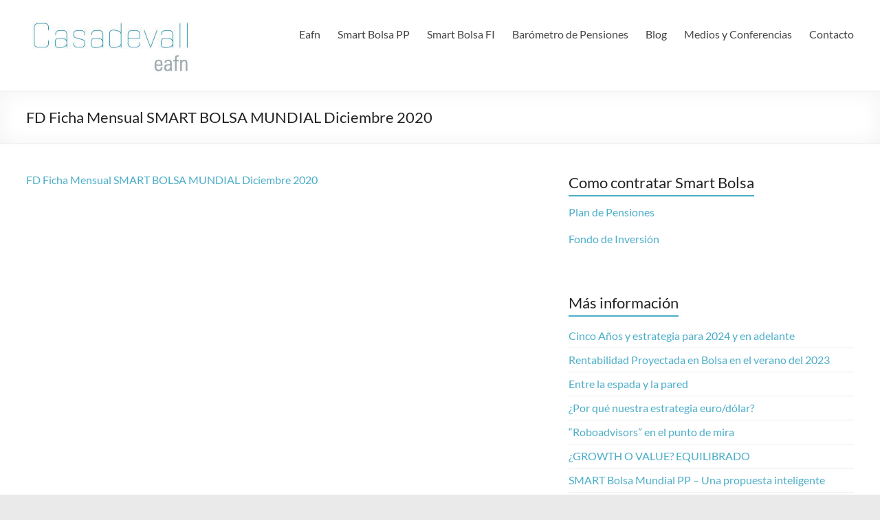

--- FILE ---
content_type: text/html; charset=UTF-8
request_url: https://www.casadevalleafi.com/smart-bolsa-mundial-pp/fd-ficha-mensual-smart-bolsa-mundial-diciembre-2020/
body_size: 70344
content:
<!DOCTYPE html>
<!--[if IE 7]>
<html class="ie ie7" lang="es">
<![endif]-->
<!--[if IE 8]>
<html class="ie ie8" lang="es">
<![endif]-->
<!--[if !(IE 7) & !(IE 8)]><!-->
<html lang="es">
<!--<![endif]-->
<head>
	<meta charset="UTF-8" />
	<meta name="viewport" content="width=device-width, initial-scale=1">
	<link rel="profile" href="http://gmpg.org/xfn/11" />
	<meta name='robots' content='index, follow, max-image-preview:large, max-snippet:-1, max-video-preview:-1' />

	<!-- This site is optimized with the Yoast SEO plugin v26.8 - https://yoast.com/product/yoast-seo-wordpress/ -->
	<title>FD Ficha Mensual SMART BOLSA MUNDIAL Diciembre 2020 - Casadevall EAFI</title>
	<link rel="canonical" href="https://www.casadevalleafi.com/smart-bolsa-mundial-pp/fd-ficha-mensual-smart-bolsa-mundial-diciembre-2020/" />
	<meta property="og:locale" content="es_ES" />
	<meta property="og:type" content="article" />
	<meta property="og:title" content="FD Ficha Mensual SMART BOLSA MUNDIAL Diciembre 2020 - Casadevall EAFI" />
	<meta property="og:description" content="FD Ficha Mensual SMART BOLSA MUNDIAL Diciembre 2020" />
	<meta property="og:url" content="https://www.casadevalleafi.com/smart-bolsa-mundial-pp/fd-ficha-mensual-smart-bolsa-mundial-diciembre-2020/" />
	<meta property="og:site_name" content="Casadevall EAFI" />
	<meta name="twitter:card" content="summary_large_image" />
	<meta name="twitter:site" content="@casadevall10" />
	<script type="application/ld+json" class="yoast-schema-graph">{"@context":"https://schema.org","@graph":[{"@type":"WebPage","@id":"https://www.casadevalleafi.com/smart-bolsa-mundial-pp/fd-ficha-mensual-smart-bolsa-mundial-diciembre-2020/","url":"https://www.casadevalleafi.com/smart-bolsa-mundial-pp/fd-ficha-mensual-smart-bolsa-mundial-diciembre-2020/","name":"FD Ficha Mensual SMART BOLSA MUNDIAL Diciembre 2020 - Casadevall EAFI","isPartOf":{"@id":"https://www.casadevalleafi.com/#website"},"primaryImageOfPage":{"@id":"https://www.casadevalleafi.com/smart-bolsa-mundial-pp/fd-ficha-mensual-smart-bolsa-mundial-diciembre-2020/#primaryimage"},"image":{"@id":"https://www.casadevalleafi.com/smart-bolsa-mundial-pp/fd-ficha-mensual-smart-bolsa-mundial-diciembre-2020/#primaryimage"},"thumbnailUrl":"","datePublished":"2020-12-03T19:38:32+00:00","breadcrumb":{"@id":"https://www.casadevalleafi.com/smart-bolsa-mundial-pp/fd-ficha-mensual-smart-bolsa-mundial-diciembre-2020/#breadcrumb"},"inLanguage":"es","potentialAction":[{"@type":"ReadAction","target":["https://www.casadevalleafi.com/smart-bolsa-mundial-pp/fd-ficha-mensual-smart-bolsa-mundial-diciembre-2020/"]}]},{"@type":"ImageObject","inLanguage":"es","@id":"https://www.casadevalleafi.com/smart-bolsa-mundial-pp/fd-ficha-mensual-smart-bolsa-mundial-diciembre-2020/#primaryimage","url":"","contentUrl":""},{"@type":"BreadcrumbList","@id":"https://www.casadevalleafi.com/smart-bolsa-mundial-pp/fd-ficha-mensual-smart-bolsa-mundial-diciembre-2020/#breadcrumb","itemListElement":[{"@type":"ListItem","position":1,"name":"Portada","item":"https://www.casadevalleafi.com/"},{"@type":"ListItem","position":2,"name":"SMART BOLSA MUNDIAL PP","item":"https://www.casadevalleafi.com/smart-bolsa-mundial-pp/"},{"@type":"ListItem","position":3,"name":"FD Ficha Mensual SMART BOLSA MUNDIAL Diciembre 2020"}]},{"@type":"WebSite","@id":"https://www.casadevalleafi.com/#website","url":"https://www.casadevalleafi.com/","name":"Casadevall EAFI","description":"Juan Manuel Vicente Casadevall EAFI","publisher":{"@id":"https://www.casadevalleafi.com/#organization"},"potentialAction":[{"@type":"SearchAction","target":{"@type":"EntryPoint","urlTemplate":"https://www.casadevalleafi.com/?s={search_term_string}"},"query-input":{"@type":"PropertyValueSpecification","valueRequired":true,"valueName":"search_term_string"}}],"inLanguage":"es"},{"@type":"Organization","@id":"https://www.casadevalleafi.com/#organization","name":"Juan Manuel Vicente Casadevall EAFI Madrid","url":"https://www.casadevalleafi.com/","logo":{"@type":"ImageObject","inLanguage":"es","@id":"https://www.casadevalleafi.com/#/schema/logo/image/","url":"https://www.casadevalleafi.com/wp-content/uploads/2024/08/cropped-logo1_250.jpg","contentUrl":"https://www.casadevalleafi.com/wp-content/uploads/2024/08/cropped-logo1_250.jpg","width":250,"height":102,"caption":"Juan Manuel Vicente Casadevall EAFI Madrid"},"image":{"@id":"https://www.casadevalleafi.com/#/schema/logo/image/"},"sameAs":["https://x.com/casadevall10","https://es.linkedin.com/in/vicentecasadevall"]}]}</script>
	<!-- / Yoast SEO plugin. -->


<link rel="alternate" type="application/rss+xml" title="Casadevall EAFI &raquo; Feed" href="https://www.casadevalleafi.com/feed/" />
<link rel="alternate" type="application/rss+xml" title="Casadevall EAFI &raquo; Feed de los comentarios" href="https://www.casadevalleafi.com/comments/feed/" />
<link rel="alternate" title="oEmbed (JSON)" type="application/json+oembed" href="https://www.casadevalleafi.com/wp-json/oembed/1.0/embed?url=https%3A%2F%2Fwww.casadevalleafi.com%2Fsmart-bolsa-mundial-pp%2Ffd-ficha-mensual-smart-bolsa-mundial-diciembre-2020%2F" />
<link rel="alternate" title="oEmbed (XML)" type="text/xml+oembed" href="https://www.casadevalleafi.com/wp-json/oembed/1.0/embed?url=https%3A%2F%2Fwww.casadevalleafi.com%2Fsmart-bolsa-mundial-pp%2Ffd-ficha-mensual-smart-bolsa-mundial-diciembre-2020%2F&#038;format=xml" />
		<!-- This site uses the Google Analytics by ExactMetrics plugin v8.11.1 - Using Analytics tracking - https://www.exactmetrics.com/ -->
							<script src="//www.googletagmanager.com/gtag/js?id=G-D3N2KWRE0Q"  data-cfasync="false" data-wpfc-render="false" type="text/javascript" async></script>
			<script data-cfasync="false" data-wpfc-render="false" type="text/javascript">
				var em_version = '8.11.1';
				var em_track_user = true;
				var em_no_track_reason = '';
								var ExactMetricsDefaultLocations = {"page_location":"https:\/\/www.casadevalleafi.com\/smart-bolsa-mundial-pp\/fd-ficha-mensual-smart-bolsa-mundial-diciembre-2020\/"};
								if ( typeof ExactMetricsPrivacyGuardFilter === 'function' ) {
					var ExactMetricsLocations = (typeof ExactMetricsExcludeQuery === 'object') ? ExactMetricsPrivacyGuardFilter( ExactMetricsExcludeQuery ) : ExactMetricsPrivacyGuardFilter( ExactMetricsDefaultLocations );
				} else {
					var ExactMetricsLocations = (typeof ExactMetricsExcludeQuery === 'object') ? ExactMetricsExcludeQuery : ExactMetricsDefaultLocations;
				}

								var disableStrs = [
										'ga-disable-G-D3N2KWRE0Q',
									];

				/* Function to detect opted out users */
				function __gtagTrackerIsOptedOut() {
					for (var index = 0; index < disableStrs.length; index++) {
						if (document.cookie.indexOf(disableStrs[index] + '=true') > -1) {
							return true;
						}
					}

					return false;
				}

				/* Disable tracking if the opt-out cookie exists. */
				if (__gtagTrackerIsOptedOut()) {
					for (var index = 0; index < disableStrs.length; index++) {
						window[disableStrs[index]] = true;
					}
				}

				/* Opt-out function */
				function __gtagTrackerOptout() {
					for (var index = 0; index < disableStrs.length; index++) {
						document.cookie = disableStrs[index] + '=true; expires=Thu, 31 Dec 2099 23:59:59 UTC; path=/';
						window[disableStrs[index]] = true;
					}
				}

				if ('undefined' === typeof gaOptout) {
					function gaOptout() {
						__gtagTrackerOptout();
					}
				}
								window.dataLayer = window.dataLayer || [];

				window.ExactMetricsDualTracker = {
					helpers: {},
					trackers: {},
				};
				if (em_track_user) {
					function __gtagDataLayer() {
						dataLayer.push(arguments);
					}

					function __gtagTracker(type, name, parameters) {
						if (!parameters) {
							parameters = {};
						}

						if (parameters.send_to) {
							__gtagDataLayer.apply(null, arguments);
							return;
						}

						if (type === 'event') {
														parameters.send_to = exactmetrics_frontend.v4_id;
							var hookName = name;
							if (typeof parameters['event_category'] !== 'undefined') {
								hookName = parameters['event_category'] + ':' + name;
							}

							if (typeof ExactMetricsDualTracker.trackers[hookName] !== 'undefined') {
								ExactMetricsDualTracker.trackers[hookName](parameters);
							} else {
								__gtagDataLayer('event', name, parameters);
							}
							
						} else {
							__gtagDataLayer.apply(null, arguments);
						}
					}

					__gtagTracker('js', new Date());
					__gtagTracker('set', {
						'developer_id.dNDMyYj': true,
											});
					if ( ExactMetricsLocations.page_location ) {
						__gtagTracker('set', ExactMetricsLocations);
					}
										__gtagTracker('config', 'G-D3N2KWRE0Q', {"forceSSL":"true"} );
										window.gtag = __gtagTracker;										(function () {
						/* https://developers.google.com/analytics/devguides/collection/analyticsjs/ */
						/* ga and __gaTracker compatibility shim. */
						var noopfn = function () {
							return null;
						};
						var newtracker = function () {
							return new Tracker();
						};
						var Tracker = function () {
							return null;
						};
						var p = Tracker.prototype;
						p.get = noopfn;
						p.set = noopfn;
						p.send = function () {
							var args = Array.prototype.slice.call(arguments);
							args.unshift('send');
							__gaTracker.apply(null, args);
						};
						var __gaTracker = function () {
							var len = arguments.length;
							if (len === 0) {
								return;
							}
							var f = arguments[len - 1];
							if (typeof f !== 'object' || f === null || typeof f.hitCallback !== 'function') {
								if ('send' === arguments[0]) {
									var hitConverted, hitObject = false, action;
									if ('event' === arguments[1]) {
										if ('undefined' !== typeof arguments[3]) {
											hitObject = {
												'eventAction': arguments[3],
												'eventCategory': arguments[2],
												'eventLabel': arguments[4],
												'value': arguments[5] ? arguments[5] : 1,
											}
										}
									}
									if ('pageview' === arguments[1]) {
										if ('undefined' !== typeof arguments[2]) {
											hitObject = {
												'eventAction': 'page_view',
												'page_path': arguments[2],
											}
										}
									}
									if (typeof arguments[2] === 'object') {
										hitObject = arguments[2];
									}
									if (typeof arguments[5] === 'object') {
										Object.assign(hitObject, arguments[5]);
									}
									if ('undefined' !== typeof arguments[1].hitType) {
										hitObject = arguments[1];
										if ('pageview' === hitObject.hitType) {
											hitObject.eventAction = 'page_view';
										}
									}
									if (hitObject) {
										action = 'timing' === arguments[1].hitType ? 'timing_complete' : hitObject.eventAction;
										hitConverted = mapArgs(hitObject);
										__gtagTracker('event', action, hitConverted);
									}
								}
								return;
							}

							function mapArgs(args) {
								var arg, hit = {};
								var gaMap = {
									'eventCategory': 'event_category',
									'eventAction': 'event_action',
									'eventLabel': 'event_label',
									'eventValue': 'event_value',
									'nonInteraction': 'non_interaction',
									'timingCategory': 'event_category',
									'timingVar': 'name',
									'timingValue': 'value',
									'timingLabel': 'event_label',
									'page': 'page_path',
									'location': 'page_location',
									'title': 'page_title',
									'referrer' : 'page_referrer',
								};
								for (arg in args) {
																		if (!(!args.hasOwnProperty(arg) || !gaMap.hasOwnProperty(arg))) {
										hit[gaMap[arg]] = args[arg];
									} else {
										hit[arg] = args[arg];
									}
								}
								return hit;
							}

							try {
								f.hitCallback();
							} catch (ex) {
							}
						};
						__gaTracker.create = newtracker;
						__gaTracker.getByName = newtracker;
						__gaTracker.getAll = function () {
							return [];
						};
						__gaTracker.remove = noopfn;
						__gaTracker.loaded = true;
						window['__gaTracker'] = __gaTracker;
					})();
									} else {
										console.log("");
					(function () {
						function __gtagTracker() {
							return null;
						}

						window['__gtagTracker'] = __gtagTracker;
						window['gtag'] = __gtagTracker;
					})();
									}
			</script>
							<!-- / Google Analytics by ExactMetrics -->
		<style id='wp-img-auto-sizes-contain-inline-css' type='text/css'>
img:is([sizes=auto i],[sizes^="auto," i]){contain-intrinsic-size:3000px 1500px}
/*# sourceURL=wp-img-auto-sizes-contain-inline-css */
</style>
<style id='wp-emoji-styles-inline-css' type='text/css'>

	img.wp-smiley, img.emoji {
		display: inline !important;
		border: none !important;
		box-shadow: none !important;
		height: 1em !important;
		width: 1em !important;
		margin: 0 0.07em !important;
		vertical-align: -0.1em !important;
		background: none !important;
		padding: 0 !important;
	}
/*# sourceURL=wp-emoji-styles-inline-css */
</style>
<style id='wp-block-library-inline-css' type='text/css'>
:root{--wp-block-synced-color:#7a00df;--wp-block-synced-color--rgb:122,0,223;--wp-bound-block-color:var(--wp-block-synced-color);--wp-editor-canvas-background:#ddd;--wp-admin-theme-color:#007cba;--wp-admin-theme-color--rgb:0,124,186;--wp-admin-theme-color-darker-10:#006ba1;--wp-admin-theme-color-darker-10--rgb:0,107,160.5;--wp-admin-theme-color-darker-20:#005a87;--wp-admin-theme-color-darker-20--rgb:0,90,135;--wp-admin-border-width-focus:2px}@media (min-resolution:192dpi){:root{--wp-admin-border-width-focus:1.5px}}.wp-element-button{cursor:pointer}:root .has-very-light-gray-background-color{background-color:#eee}:root .has-very-dark-gray-background-color{background-color:#313131}:root .has-very-light-gray-color{color:#eee}:root .has-very-dark-gray-color{color:#313131}:root .has-vivid-green-cyan-to-vivid-cyan-blue-gradient-background{background:linear-gradient(135deg,#00d084,#0693e3)}:root .has-purple-crush-gradient-background{background:linear-gradient(135deg,#34e2e4,#4721fb 50%,#ab1dfe)}:root .has-hazy-dawn-gradient-background{background:linear-gradient(135deg,#faaca8,#dad0ec)}:root .has-subdued-olive-gradient-background{background:linear-gradient(135deg,#fafae1,#67a671)}:root .has-atomic-cream-gradient-background{background:linear-gradient(135deg,#fdd79a,#004a59)}:root .has-nightshade-gradient-background{background:linear-gradient(135deg,#330968,#31cdcf)}:root .has-midnight-gradient-background{background:linear-gradient(135deg,#020381,#2874fc)}:root{--wp--preset--font-size--normal:16px;--wp--preset--font-size--huge:42px}.has-regular-font-size{font-size:1em}.has-larger-font-size{font-size:2.625em}.has-normal-font-size{font-size:var(--wp--preset--font-size--normal)}.has-huge-font-size{font-size:var(--wp--preset--font-size--huge)}.has-text-align-center{text-align:center}.has-text-align-left{text-align:left}.has-text-align-right{text-align:right}.has-fit-text{white-space:nowrap!important}#end-resizable-editor-section{display:none}.aligncenter{clear:both}.items-justified-left{justify-content:flex-start}.items-justified-center{justify-content:center}.items-justified-right{justify-content:flex-end}.items-justified-space-between{justify-content:space-between}.screen-reader-text{border:0;clip-path:inset(50%);height:1px;margin:-1px;overflow:hidden;padding:0;position:absolute;width:1px;word-wrap:normal!important}.screen-reader-text:focus{background-color:#ddd;clip-path:none;color:#444;display:block;font-size:1em;height:auto;left:5px;line-height:normal;padding:15px 23px 14px;text-decoration:none;top:5px;width:auto;z-index:100000}html :where(.has-border-color){border-style:solid}html :where([style*=border-top-color]){border-top-style:solid}html :where([style*=border-right-color]){border-right-style:solid}html :where([style*=border-bottom-color]){border-bottom-style:solid}html :where([style*=border-left-color]){border-left-style:solid}html :where([style*=border-width]){border-style:solid}html :where([style*=border-top-width]){border-top-style:solid}html :where([style*=border-right-width]){border-right-style:solid}html :where([style*=border-bottom-width]){border-bottom-style:solid}html :where([style*=border-left-width]){border-left-style:solid}html :where(img[class*=wp-image-]){height:auto;max-width:100%}:where(figure){margin:0 0 1em}html :where(.is-position-sticky){--wp-admin--admin-bar--position-offset:var(--wp-admin--admin-bar--height,0px)}@media screen and (max-width:600px){html :where(.is-position-sticky){--wp-admin--admin-bar--position-offset:0px}}

/*# sourceURL=wp-block-library-inline-css */
</style><style id='wp-block-heading-inline-css' type='text/css'>
h1:where(.wp-block-heading).has-background,h2:where(.wp-block-heading).has-background,h3:where(.wp-block-heading).has-background,h4:where(.wp-block-heading).has-background,h5:where(.wp-block-heading).has-background,h6:where(.wp-block-heading).has-background{padding:1.25em 2.375em}h1.has-text-align-left[style*=writing-mode]:where([style*=vertical-lr]),h1.has-text-align-right[style*=writing-mode]:where([style*=vertical-rl]),h2.has-text-align-left[style*=writing-mode]:where([style*=vertical-lr]),h2.has-text-align-right[style*=writing-mode]:where([style*=vertical-rl]),h3.has-text-align-left[style*=writing-mode]:where([style*=vertical-lr]),h3.has-text-align-right[style*=writing-mode]:where([style*=vertical-rl]),h4.has-text-align-left[style*=writing-mode]:where([style*=vertical-lr]),h4.has-text-align-right[style*=writing-mode]:where([style*=vertical-rl]),h5.has-text-align-left[style*=writing-mode]:where([style*=vertical-lr]),h5.has-text-align-right[style*=writing-mode]:where([style*=vertical-rl]),h6.has-text-align-left[style*=writing-mode]:where([style*=vertical-lr]),h6.has-text-align-right[style*=writing-mode]:where([style*=vertical-rl]){rotate:180deg}
/*# sourceURL=https://www.casadevalleafi.com/wp-includes/blocks/heading/style.min.css */
</style>
<style id='wp-block-paragraph-inline-css' type='text/css'>
.is-small-text{font-size:.875em}.is-regular-text{font-size:1em}.is-large-text{font-size:2.25em}.is-larger-text{font-size:3em}.has-drop-cap:not(:focus):first-letter{float:left;font-size:8.4em;font-style:normal;font-weight:100;line-height:.68;margin:.05em .1em 0 0;text-transform:uppercase}body.rtl .has-drop-cap:not(:focus):first-letter{float:none;margin-left:.1em}p.has-drop-cap.has-background{overflow:hidden}:root :where(p.has-background){padding:1.25em 2.375em}:where(p.has-text-color:not(.has-link-color)) a{color:inherit}p.has-text-align-left[style*="writing-mode:vertical-lr"],p.has-text-align-right[style*="writing-mode:vertical-rl"]{rotate:180deg}
/*# sourceURL=https://www.casadevalleafi.com/wp-includes/blocks/paragraph/style.min.css */
</style>
<style id='global-styles-inline-css' type='text/css'>
:root{--wp--preset--aspect-ratio--square: 1;--wp--preset--aspect-ratio--4-3: 4/3;--wp--preset--aspect-ratio--3-4: 3/4;--wp--preset--aspect-ratio--3-2: 3/2;--wp--preset--aspect-ratio--2-3: 2/3;--wp--preset--aspect-ratio--16-9: 16/9;--wp--preset--aspect-ratio--9-16: 9/16;--wp--preset--color--black: #000000;--wp--preset--color--cyan-bluish-gray: #abb8c3;--wp--preset--color--white: #ffffff;--wp--preset--color--pale-pink: #f78da7;--wp--preset--color--vivid-red: #cf2e2e;--wp--preset--color--luminous-vivid-orange: #ff6900;--wp--preset--color--luminous-vivid-amber: #fcb900;--wp--preset--color--light-green-cyan: #7bdcb5;--wp--preset--color--vivid-green-cyan: #00d084;--wp--preset--color--pale-cyan-blue: #8ed1fc;--wp--preset--color--vivid-cyan-blue: #0693e3;--wp--preset--color--vivid-purple: #9b51e0;--wp--preset--gradient--vivid-cyan-blue-to-vivid-purple: linear-gradient(135deg,rgb(6,147,227) 0%,rgb(155,81,224) 100%);--wp--preset--gradient--light-green-cyan-to-vivid-green-cyan: linear-gradient(135deg,rgb(122,220,180) 0%,rgb(0,208,130) 100%);--wp--preset--gradient--luminous-vivid-amber-to-luminous-vivid-orange: linear-gradient(135deg,rgb(252,185,0) 0%,rgb(255,105,0) 100%);--wp--preset--gradient--luminous-vivid-orange-to-vivid-red: linear-gradient(135deg,rgb(255,105,0) 0%,rgb(207,46,46) 100%);--wp--preset--gradient--very-light-gray-to-cyan-bluish-gray: linear-gradient(135deg,rgb(238,238,238) 0%,rgb(169,184,195) 100%);--wp--preset--gradient--cool-to-warm-spectrum: linear-gradient(135deg,rgb(74,234,220) 0%,rgb(151,120,209) 20%,rgb(207,42,186) 40%,rgb(238,44,130) 60%,rgb(251,105,98) 80%,rgb(254,248,76) 100%);--wp--preset--gradient--blush-light-purple: linear-gradient(135deg,rgb(255,206,236) 0%,rgb(152,150,240) 100%);--wp--preset--gradient--blush-bordeaux: linear-gradient(135deg,rgb(254,205,165) 0%,rgb(254,45,45) 50%,rgb(107,0,62) 100%);--wp--preset--gradient--luminous-dusk: linear-gradient(135deg,rgb(255,203,112) 0%,rgb(199,81,192) 50%,rgb(65,88,208) 100%);--wp--preset--gradient--pale-ocean: linear-gradient(135deg,rgb(255,245,203) 0%,rgb(182,227,212) 50%,rgb(51,167,181) 100%);--wp--preset--gradient--electric-grass: linear-gradient(135deg,rgb(202,248,128) 0%,rgb(113,206,126) 100%);--wp--preset--gradient--midnight: linear-gradient(135deg,rgb(2,3,129) 0%,rgb(40,116,252) 100%);--wp--preset--font-size--small: 13px;--wp--preset--font-size--medium: 20px;--wp--preset--font-size--large: 36px;--wp--preset--font-size--x-large: 42px;--wp--preset--spacing--20: 0.44rem;--wp--preset--spacing--30: 0.67rem;--wp--preset--spacing--40: 1rem;--wp--preset--spacing--50: 1.5rem;--wp--preset--spacing--60: 2.25rem;--wp--preset--spacing--70: 3.38rem;--wp--preset--spacing--80: 5.06rem;--wp--preset--shadow--natural: 6px 6px 9px rgba(0, 0, 0, 0.2);--wp--preset--shadow--deep: 12px 12px 50px rgba(0, 0, 0, 0.4);--wp--preset--shadow--sharp: 6px 6px 0px rgba(0, 0, 0, 0.2);--wp--preset--shadow--outlined: 6px 6px 0px -3px rgb(255, 255, 255), 6px 6px rgb(0, 0, 0);--wp--preset--shadow--crisp: 6px 6px 0px rgb(0, 0, 0);}:root { --wp--style--global--content-size: 760px;--wp--style--global--wide-size: 1160px; }:where(body) { margin: 0; }.wp-site-blocks > .alignleft { float: left; margin-right: 2em; }.wp-site-blocks > .alignright { float: right; margin-left: 2em; }.wp-site-blocks > .aligncenter { justify-content: center; margin-left: auto; margin-right: auto; }:where(.wp-site-blocks) > * { margin-block-start: 24px; margin-block-end: 0; }:where(.wp-site-blocks) > :first-child { margin-block-start: 0; }:where(.wp-site-blocks) > :last-child { margin-block-end: 0; }:root { --wp--style--block-gap: 24px; }:root :where(.is-layout-flow) > :first-child{margin-block-start: 0;}:root :where(.is-layout-flow) > :last-child{margin-block-end: 0;}:root :where(.is-layout-flow) > *{margin-block-start: 24px;margin-block-end: 0;}:root :where(.is-layout-constrained) > :first-child{margin-block-start: 0;}:root :where(.is-layout-constrained) > :last-child{margin-block-end: 0;}:root :where(.is-layout-constrained) > *{margin-block-start: 24px;margin-block-end: 0;}:root :where(.is-layout-flex){gap: 24px;}:root :where(.is-layout-grid){gap: 24px;}.is-layout-flow > .alignleft{float: left;margin-inline-start: 0;margin-inline-end: 2em;}.is-layout-flow > .alignright{float: right;margin-inline-start: 2em;margin-inline-end: 0;}.is-layout-flow > .aligncenter{margin-left: auto !important;margin-right: auto !important;}.is-layout-constrained > .alignleft{float: left;margin-inline-start: 0;margin-inline-end: 2em;}.is-layout-constrained > .alignright{float: right;margin-inline-start: 2em;margin-inline-end: 0;}.is-layout-constrained > .aligncenter{margin-left: auto !important;margin-right: auto !important;}.is-layout-constrained > :where(:not(.alignleft):not(.alignright):not(.alignfull)){max-width: var(--wp--style--global--content-size);margin-left: auto !important;margin-right: auto !important;}.is-layout-constrained > .alignwide{max-width: var(--wp--style--global--wide-size);}body .is-layout-flex{display: flex;}.is-layout-flex{flex-wrap: wrap;align-items: center;}.is-layout-flex > :is(*, div){margin: 0;}body .is-layout-grid{display: grid;}.is-layout-grid > :is(*, div){margin: 0;}body{padding-top: 0px;padding-right: 0px;padding-bottom: 0px;padding-left: 0px;}a:where(:not(.wp-element-button)){text-decoration: underline;}:root :where(.wp-element-button, .wp-block-button__link){background-color: #32373c;border-width: 0;color: #fff;font-family: inherit;font-size: inherit;font-style: inherit;font-weight: inherit;letter-spacing: inherit;line-height: inherit;padding-top: calc(0.667em + 2px);padding-right: calc(1.333em + 2px);padding-bottom: calc(0.667em + 2px);padding-left: calc(1.333em + 2px);text-decoration: none;text-transform: inherit;}.has-black-color{color: var(--wp--preset--color--black) !important;}.has-cyan-bluish-gray-color{color: var(--wp--preset--color--cyan-bluish-gray) !important;}.has-white-color{color: var(--wp--preset--color--white) !important;}.has-pale-pink-color{color: var(--wp--preset--color--pale-pink) !important;}.has-vivid-red-color{color: var(--wp--preset--color--vivid-red) !important;}.has-luminous-vivid-orange-color{color: var(--wp--preset--color--luminous-vivid-orange) !important;}.has-luminous-vivid-amber-color{color: var(--wp--preset--color--luminous-vivid-amber) !important;}.has-light-green-cyan-color{color: var(--wp--preset--color--light-green-cyan) !important;}.has-vivid-green-cyan-color{color: var(--wp--preset--color--vivid-green-cyan) !important;}.has-pale-cyan-blue-color{color: var(--wp--preset--color--pale-cyan-blue) !important;}.has-vivid-cyan-blue-color{color: var(--wp--preset--color--vivid-cyan-blue) !important;}.has-vivid-purple-color{color: var(--wp--preset--color--vivid-purple) !important;}.has-black-background-color{background-color: var(--wp--preset--color--black) !important;}.has-cyan-bluish-gray-background-color{background-color: var(--wp--preset--color--cyan-bluish-gray) !important;}.has-white-background-color{background-color: var(--wp--preset--color--white) !important;}.has-pale-pink-background-color{background-color: var(--wp--preset--color--pale-pink) !important;}.has-vivid-red-background-color{background-color: var(--wp--preset--color--vivid-red) !important;}.has-luminous-vivid-orange-background-color{background-color: var(--wp--preset--color--luminous-vivid-orange) !important;}.has-luminous-vivid-amber-background-color{background-color: var(--wp--preset--color--luminous-vivid-amber) !important;}.has-light-green-cyan-background-color{background-color: var(--wp--preset--color--light-green-cyan) !important;}.has-vivid-green-cyan-background-color{background-color: var(--wp--preset--color--vivid-green-cyan) !important;}.has-pale-cyan-blue-background-color{background-color: var(--wp--preset--color--pale-cyan-blue) !important;}.has-vivid-cyan-blue-background-color{background-color: var(--wp--preset--color--vivid-cyan-blue) !important;}.has-vivid-purple-background-color{background-color: var(--wp--preset--color--vivid-purple) !important;}.has-black-border-color{border-color: var(--wp--preset--color--black) !important;}.has-cyan-bluish-gray-border-color{border-color: var(--wp--preset--color--cyan-bluish-gray) !important;}.has-white-border-color{border-color: var(--wp--preset--color--white) !important;}.has-pale-pink-border-color{border-color: var(--wp--preset--color--pale-pink) !important;}.has-vivid-red-border-color{border-color: var(--wp--preset--color--vivid-red) !important;}.has-luminous-vivid-orange-border-color{border-color: var(--wp--preset--color--luminous-vivid-orange) !important;}.has-luminous-vivid-amber-border-color{border-color: var(--wp--preset--color--luminous-vivid-amber) !important;}.has-light-green-cyan-border-color{border-color: var(--wp--preset--color--light-green-cyan) !important;}.has-vivid-green-cyan-border-color{border-color: var(--wp--preset--color--vivid-green-cyan) !important;}.has-pale-cyan-blue-border-color{border-color: var(--wp--preset--color--pale-cyan-blue) !important;}.has-vivid-cyan-blue-border-color{border-color: var(--wp--preset--color--vivid-cyan-blue) !important;}.has-vivid-purple-border-color{border-color: var(--wp--preset--color--vivid-purple) !important;}.has-vivid-cyan-blue-to-vivid-purple-gradient-background{background: var(--wp--preset--gradient--vivid-cyan-blue-to-vivid-purple) !important;}.has-light-green-cyan-to-vivid-green-cyan-gradient-background{background: var(--wp--preset--gradient--light-green-cyan-to-vivid-green-cyan) !important;}.has-luminous-vivid-amber-to-luminous-vivid-orange-gradient-background{background: var(--wp--preset--gradient--luminous-vivid-amber-to-luminous-vivid-orange) !important;}.has-luminous-vivid-orange-to-vivid-red-gradient-background{background: var(--wp--preset--gradient--luminous-vivid-orange-to-vivid-red) !important;}.has-very-light-gray-to-cyan-bluish-gray-gradient-background{background: var(--wp--preset--gradient--very-light-gray-to-cyan-bluish-gray) !important;}.has-cool-to-warm-spectrum-gradient-background{background: var(--wp--preset--gradient--cool-to-warm-spectrum) !important;}.has-blush-light-purple-gradient-background{background: var(--wp--preset--gradient--blush-light-purple) !important;}.has-blush-bordeaux-gradient-background{background: var(--wp--preset--gradient--blush-bordeaux) !important;}.has-luminous-dusk-gradient-background{background: var(--wp--preset--gradient--luminous-dusk) !important;}.has-pale-ocean-gradient-background{background: var(--wp--preset--gradient--pale-ocean) !important;}.has-electric-grass-gradient-background{background: var(--wp--preset--gradient--electric-grass) !important;}.has-midnight-gradient-background{background: var(--wp--preset--gradient--midnight) !important;}.has-small-font-size{font-size: var(--wp--preset--font-size--small) !important;}.has-medium-font-size{font-size: var(--wp--preset--font-size--medium) !important;}.has-large-font-size{font-size: var(--wp--preset--font-size--large) !important;}.has-x-large-font-size{font-size: var(--wp--preset--font-size--x-large) !important;}
/*# sourceURL=global-styles-inline-css */
</style>

<link rel='stylesheet' id='contact-form-7-css' href='https://www.casadevalleafi.com/wp-content/plugins/contact-form-7/includes/css/styles.css?ver=6.1.4' type='text/css' media='all' />
<link rel='stylesheet' id='font-awesome-4-css' href='https://www.casadevalleafi.com/wp-content/themes/spacious/font-awesome/library/font-awesome/css/v4-shims.min.css?ver=4.7.0' type='text/css' media='all' />
<link rel='stylesheet' id='font-awesome-all-css' href='https://www.casadevalleafi.com/wp-content/themes/spacious/font-awesome/library/font-awesome/css/all.min.css?ver=6.7.2' type='text/css' media='all' />
<link rel='stylesheet' id='font-awesome-solid-css' href='https://www.casadevalleafi.com/wp-content/themes/spacious/font-awesome/library/font-awesome/css/solid.min.css?ver=6.7.2' type='text/css' media='all' />
<link rel='stylesheet' id='font-awesome-regular-css' href='https://www.casadevalleafi.com/wp-content/themes/spacious/font-awesome/library/font-awesome/css/regular.min.css?ver=6.7.2' type='text/css' media='all' />
<link rel='stylesheet' id='font-awesome-brands-css' href='https://www.casadevalleafi.com/wp-content/themes/spacious/font-awesome/library/font-awesome/css/brands.min.css?ver=6.7.2' type='text/css' media='all' />
<link rel='stylesheet' id='spacious_style-css' href='https://www.casadevalleafi.com/wp-content/themes/spacious/style.css?ver=6.9' type='text/css' media='all' />
<style id='spacious_style-inline-css' type='text/css'>
.previous a:hover, .next a:hover, a, #site-title a:hover, .main-navigation ul li.current_page_item a, .main-navigation ul li:hover > a, .main-navigation ul li ul li a:hover, .main-navigation ul li ul li:hover > a, .main-navigation ul li.current-menu-item ul li a:hover, .main-navigation ul li:hover > .sub-toggle, .main-navigation a:hover, .main-navigation ul li.current-menu-item a, .main-navigation ul li.current_page_ancestor a, .main-navigation ul li.current-menu-ancestor a, .main-navigation ul li.current_page_item a, .main-navigation ul li:hover > a, .small-menu a:hover, .small-menu ul li.current-menu-item a, .small-menu ul li.current_page_ancestor a, .small-menu ul li.current-menu-ancestor a, .small-menu ul li.current_page_item a, .small-menu ul li:hover > a, .breadcrumb a:hover, .tg-one-half .widget-title a:hover, .tg-one-third .widget-title a:hover, .tg-one-fourth .widget-title a:hover, .pagination a span:hover, #content .comments-area a.comment-permalink:hover, .comments-area .comment-author-link a:hover, .comment .comment-reply-link:hover, .nav-previous a:hover, .nav-next a:hover, #wp-calendar #today, .footer-widgets-area a:hover, .footer-socket-wrapper .copyright a:hover, .read-more, .more-link, .post .entry-title a:hover, .page .entry-title a:hover, .post .entry-meta a:hover, .type-page .entry-meta a:hover, .single #content .tags a:hover, .widget_testimonial .testimonial-icon:before, .header-action .search-wrapper:hover .fa{color:#4badc8;}.spacious-button, input[type="reset"], input[type="button"], input[type="submit"], button, #featured-slider .slider-read-more-button, #controllers a:hover, #controllers a.active, .pagination span ,.site-header .menu-toggle:hover, .call-to-action-button, .comments-area .comment-author-link span, a#back-top:before, .post .entry-meta .read-more-link, a#scroll-up, .search-form span, .main-navigation .tg-header-button-wrap.button-one a{background-color:#4badc8;}.main-small-navigation li:hover, .main-small-navigation ul > .current_page_item, .main-small-navigation ul > .current-menu-item, .spacious-woocommerce-cart-views .cart-value{background:#4badc8;}.main-navigation ul li ul, .widget_testimonial .testimonial-post{border-top-color:#4badc8;}blockquote, .call-to-action-content-wrapper{border-left-color:#4badc8;}.site-header .menu-toggle:hover.entry-meta a.read-more:hover,#featured-slider .slider-read-more-button:hover,.call-to-action-button:hover,.entry-meta .read-more-link:hover,.spacious-button:hover, input[type="reset"]:hover, input[type="button"]:hover, input[type="submit"]:hover, button:hover{background:#197b96;}.pagination a span:hover, .main-navigation .tg-header-button-wrap.button-one a{border-color:#4badc8;}.widget-title span{border-bottom-color:#4badc8;}.widget_service_block a.more-link:hover, .widget_featured_single_post a.read-more:hover,#secondary a:hover,logged-in-as:hover  a,.single-page p a:hover{color:#197b96;}.main-navigation .tg-header-button-wrap.button-one a:hover{background-color:#197b96;}
/*# sourceURL=spacious_style-inline-css */
</style>
<link rel='stylesheet' id='spacious-genericons-css' href='https://www.casadevalleafi.com/wp-content/themes/spacious/genericons/genericons.css?ver=3.3.1' type='text/css' media='all' />
<link rel='stylesheet' id='spacious-font-awesome-css' href='https://www.casadevalleafi.com/wp-content/themes/spacious/font-awesome/css/font-awesome.min.css?ver=4.7.1' type='text/css' media='all' />
<script type="text/javascript" src="https://www.casadevalleafi.com/wp-content/plugins/google-analytics-dashboard-for-wp/assets/js/frontend-gtag.min.js?ver=8.11.1" id="exactmetrics-frontend-script-js" async="async" data-wp-strategy="async"></script>
<script data-cfasync="false" data-wpfc-render="false" type="text/javascript" id='exactmetrics-frontend-script-js-extra'>/* <![CDATA[ */
var exactmetrics_frontend = {"js_events_tracking":"true","download_extensions":"zip,mp3,mpeg,pdf,docx,pptx,xlsx,rar","inbound_paths":"[{\"path\":\"\\\/go\\\/\",\"label\":\"affiliate\"},{\"path\":\"\\\/recommend\\\/\",\"label\":\"affiliate\"}]","home_url":"https:\/\/www.casadevalleafi.com","hash_tracking":"false","v4_id":"G-D3N2KWRE0Q"};/* ]]> */
</script>
<script type="text/javascript" src="https://www.casadevalleafi.com/wp-includes/js/jquery/jquery.min.js?ver=3.7.1" id="jquery-core-js"></script>
<script type="text/javascript" src="https://www.casadevalleafi.com/wp-includes/js/jquery/jquery-migrate.min.js?ver=3.4.1" id="jquery-migrate-js"></script>
<script type="text/javascript" src="https://www.casadevalleafi.com/wp-content/themes/spacious/js/spacious-custom.js?ver=6.9" id="spacious-custom-js"></script>
<link rel="https://api.w.org/" href="https://www.casadevalleafi.com/wp-json/" /><link rel="alternate" title="JSON" type="application/json" href="https://www.casadevalleafi.com/wp-json/wp/v2/media/735" /><link rel="EditURI" type="application/rsd+xml" title="RSD" href="https://www.casadevalleafi.com/xmlrpc.php?rsd" />
<meta name="generator" content="WordPress 6.9" />
<link rel='shortlink' href='https://www.casadevalleafi.com/?p=735' />
<script type="text/javascript">
(function(url){
	if(/(?:Chrome\/26\.0\.1410\.63 Safari\/537\.31|WordfenceTestMonBot)/.test(navigator.userAgent)){ return; }
	var addEvent = function(evt, handler) {
		if (window.addEventListener) {
			document.addEventListener(evt, handler, false);
		} else if (window.attachEvent) {
			document.attachEvent('on' + evt, handler);
		}
	};
	var removeEvent = function(evt, handler) {
		if (window.removeEventListener) {
			document.removeEventListener(evt, handler, false);
		} else if (window.detachEvent) {
			document.detachEvent('on' + evt, handler);
		}
	};
	var evts = 'contextmenu dblclick drag dragend dragenter dragleave dragover dragstart drop keydown keypress keyup mousedown mousemove mouseout mouseover mouseup mousewheel scroll'.split(' ');
	var logHuman = function() {
		if (window.wfLogHumanRan) { return; }
		window.wfLogHumanRan = true;
		var wfscr = document.createElement('script');
		wfscr.type = 'text/javascript';
		wfscr.async = true;
		wfscr.src = url + '&r=' + Math.random();
		(document.getElementsByTagName('head')[0]||document.getElementsByTagName('body')[0]).appendChild(wfscr);
		for (var i = 0; i < evts.length; i++) {
			removeEvent(evts[i], logHuman);
		}
	};
	for (var i = 0; i < evts.length; i++) {
		addEvent(evts[i], logHuman);
	}
})('//www.casadevalleafi.com/?wordfence_lh=1&hid=4EE55D5CDBE45B288D626F060B50DBDE');
</script>		<style type="text/css"> blockquote { border-left: 3px solid #4badc8; }
			.spacious-button, input[type="reset"], input[type="button"], input[type="submit"], button { background-color: #4badc8; }
			.previous a:hover, .next a:hover { 	color: #4badc8; }
			a { color: #4badc8; }
			#site-title a:hover { color: #4badc8; }
			.main-navigation ul li.current_page_item a, .main-navigation ul li:hover > a { color: #4badc8; }
			.main-navigation ul li ul { border-top: 1px solid #4badc8; }
			.main-navigation ul li ul li a:hover, .main-navigation ul li ul li:hover > a, .main-navigation ul li.current-menu-item ul li a:hover, .main-navigation ul li:hover > .sub-toggle { color: #4badc8; }
			.site-header .menu-toggle:hover.entry-meta a.read-more:hover,#featured-slider .slider-read-more-button:hover,.call-to-action-button:hover,.entry-meta .read-more-link:hover,.spacious-button:hover, input[type="reset"]:hover, input[type="button"]:hover, input[type="submit"]:hover, button:hover { background: #197b96; }
			.main-small-navigation li:hover { background: #4badc8; }
			.main-small-navigation ul > .current_page_item, .main-small-navigation ul > .current-menu-item { background: #4badc8; }
			.main-navigation a:hover, .main-navigation ul li.current-menu-item a, .main-navigation ul li.current_page_ancestor a, .main-navigation ul li.current-menu-ancestor a, .main-navigation ul li.current_page_item a, .main-navigation ul li:hover > a  { color: #4badc8; }
			.small-menu a:hover, .small-menu ul li.current-menu-item a, .small-menu ul li.current_page_ancestor a, .small-menu ul li.current-menu-ancestor a, .small-menu ul li.current_page_item a, .small-menu ul li:hover > a { color: #4badc8; }
			#featured-slider .slider-read-more-button { background-color: #4badc8; }
			#controllers a:hover, #controllers a.active { background-color: #4badc8; color: #4badc8; }
			.widget_service_block a.more-link:hover, .widget_featured_single_post a.read-more:hover,#secondary a:hover,logged-in-as:hover  a,.single-page p a:hover{ color: #197b96; }
			.breadcrumb a:hover { color: #4badc8; }
			.tg-one-half .widget-title a:hover, .tg-one-third .widget-title a:hover, .tg-one-fourth .widget-title a:hover { color: #4badc8; }
			.pagination span ,.site-header .menu-toggle:hover{ background-color: #4badc8; }
			.pagination a span:hover { color: #4badc8; border-color: #4badc8; }
			.widget_testimonial .testimonial-post { border-color: #4badc8 #EAEAEA #EAEAEA #EAEAEA; }
			.call-to-action-content-wrapper { border-color: #EAEAEA #EAEAEA #EAEAEA #4badc8; }
			.call-to-action-button { background-color: #4badc8; }
			#content .comments-area a.comment-permalink:hover { color: #4badc8; }
			.comments-area .comment-author-link a:hover { color: #4badc8; }
			.comments-area .comment-author-link span { background-color: #4badc8; }
			.comment .comment-reply-link:hover { color: #4badc8; }
			.nav-previous a:hover, .nav-next a:hover { color: #4badc8; }
			#wp-calendar #today { color: #4badc8; }
			.widget-title span { border-bottom: 2px solid #4badc8; }
			.footer-widgets-area a:hover { color: #4badc8 !important; }
			.footer-socket-wrapper .copyright a:hover { color: #4badc8; }
			a#back-top:before { background-color: #4badc8; }
			.read-more, .more-link { color: #4badc8; }
			.post .entry-title a:hover, .page .entry-title a:hover { color: #4badc8; }
			.post .entry-meta .read-more-link { background-color: #4badc8; }
			.post .entry-meta a:hover, .type-page .entry-meta a:hover { color: #4badc8; }
			.single #content .tags a:hover { color: #4badc8; }
			.widget_testimonial .testimonial-icon:before { color: #4badc8; }
			a#scroll-up { background-color: #4badc8; }
			.search-form span { background-color: #4badc8; }.header-action .search-wrapper:hover .fa{ color: #4badc8} .spacious-woocommerce-cart-views .cart-value { background:#4badc8}.main-navigation .tg-header-button-wrap.button-one a{background-color:#4badc8} .main-navigation .tg-header-button-wrap.button-one a{border-color:#4badc8}.main-navigation .tg-header-button-wrap.button-one a:hover{background-color:#197b96}.main-navigation .tg-header-button-wrap.button-one a:hover{border-color:#197b96}</style>
		</head>

<body class="attachment wp-singular attachment-template-default attachmentid-735 attachment-pdf custom-background wp-custom-logo wp-embed-responsive wp-theme-spacious  wide-1218">


<div id="page" class="hfeed site">
	<a class="skip-link screen-reader-text" href="#main">Saltar al contenido</a>

	
	
	<header id="masthead" class="site-header clearfix spacious-header-display-one">

		
		
		<div id="header-text-nav-container" class="">

			<div class="inner-wrap" id="spacious-header-display-one">

				<div id="header-text-nav-wrap" class="clearfix">
					<div id="header-left-section">
													<div id="header-logo-image">

								<a href="https://www.casadevalleafi.com/" class="custom-logo-link" rel="home"><img width="250" height="102" src="https://www.casadevalleafi.com/wp-content/uploads/2024/08/cropped-logo1_250.jpg" class="custom-logo" alt="Casadevall EAFI" decoding="async" /></a>
							</div><!-- #header-logo-image -->

							
						<div id="header-text" class="screen-reader-text">
															<h3 id="site-title">
									<a href="https://www.casadevalleafi.com/"
									   title="Casadevall EAFI"
									   rel="home">Casadevall EAFI</a>
								</h3>
														<p id="site-description">Juan Manuel Vicente Casadevall EAFI</p>
							<!-- #site-description -->
						</div><!-- #header-text -->

					</div><!-- #header-left-section -->
					<div id="header-right-section">
						
													<div class="header-action">
															</div>
						
						
		<nav id="site-navigation" class="main-navigation clearfix   " role="navigation">
			<p class="menu-toggle">
				<span class="screen-reader-text">Menú</span>
			</p>
			<div class="menu-primary-container"><ul id="menu-menu-principal" class="menu"><li id="menu-item-63" class="menu-item menu-item-type-post_type menu-item-object-page menu-item-63"><a href="https://www.casadevalleafi.com/eafi-madrid/">Eafn</a></li>
<li id="menu-item-62" class="menu-item menu-item-type-post_type menu-item-object-page menu-item-62"><a href="https://www.casadevalleafi.com/smart-bolsa-mundial-pp/">Smart Bolsa PP</a></li>
<li id="menu-item-1003" class="menu-item menu-item-type-post_type menu-item-object-page menu-item-1003"><a href="https://www.casadevalleafi.com/smart-bolsa-mundial-fi/">Smart Bolsa FI</a></li>
<li id="menu-item-383" class="menu-item menu-item-type-post_type menu-item-object-page menu-item-383"><a href="https://www.casadevalleafi.com/barometro-pensiones/">Barómetro de Pensiones</a></li>
<li id="menu-item-1463" class="menu-item menu-item-type-post_type menu-item-object-page menu-item-1463"><a href="https://www.casadevalleafi.com/blog/">Blog</a></li>
<li id="menu-item-677" class="menu-item menu-item-type-post_type menu-item-object-page menu-item-677"><a href="https://www.casadevalleafi.com/medios-conferencias/">Medios y Conferencias</a></li>
<li id="menu-item-19" class="menu-item menu-item-type-post_type menu-item-object-page menu-item-19"><a href="https://www.casadevalleafi.com/contacto/">Contacto</a></li>
</ul></div>		</nav>

		
					</div><!-- #header-right-section -->

				</div><!-- #header-text-nav-wrap -->
			</div><!-- .inner-wrap -->
					</div><!-- #header-text-nav-container -->

		
						<div class="header-post-title-container clearfix">
					<div class="inner-wrap">
						<div class="post-title-wrapper">
																								<h1 class="header-post-title-class">FD Ficha Mensual SMART BOLSA MUNDIAL Diciembre 2020</h1>
																						</div>
											</div>
				</div>
					</header>
			<div id="main" class="clearfix">
		<div class="inner-wrap">

	
	<div id="primary">
		<div id="content" class="clearfix">
			
				
<article id="post-735" class="post-735 attachment type-attachment status-inherit hentry">
		<div class="entry-content clearfix">
		<p class="attachment"><a href='https://www.casadevalleafi.com/wp-content/uploads/2020/12/FD-Ficha-Mensual-SMART-BOLSA-MUNDIAL-Diciembre-2020.pdf'>FD Ficha Mensual SMART BOLSA MUNDIAL Diciembre 2020</a></p>
			</div>
	<footer class="entry-meta-bar clearfix">
		<div class="entry-meta clearfix">
					</div>
	</footer>
	</article>

				
			
		</div><!-- #content -->
	</div><!-- #primary -->

	
<div id="secondary">
			
		<aside id="text-10" class="widget widget_text"><h3 class="widget-title"><span>Como contratar Smart Bolsa</span></h3>			<div class="textwidget"><p><a href="https://smartbolsa.es/smart-bolsa-mundial-pp/" target="_blank" rel="noopener">Plan de Pensiones</a></p>
<p><a href="https://smartbolsa.es/smart-bolsa-mundial-fi/" target="_blank" rel="noopener">Fondo de Inversión</a></p>
</div>
		</aside><aside id="nav_menu-2" class="widget widget_nav_menu"><h3 class="widget-title"><span>Más información</span></h3><div class="menu-menu-de-pagina-pp-container"><ul id="menu-menu-de-pagina-pp" class="menu"><li id="menu-item-1461" class="menu-item menu-item-type-post_type menu-item-object-post menu-item-1461"><a href="https://www.casadevalleafi.com/cinco-anos-y-estrategia-para-2024-y-en-adelante/">Cinco Años y estrategia para 2024 y en adelante</a></li>
<li id="menu-item-1416" class="menu-item menu-item-type-post_type menu-item-object-post menu-item-1416"><a href="https://www.casadevalleafi.com/rentabilidad-proyectada/">Rentabilidad Proyectada en Bolsa en el verano del 2023</a></li>
<li id="menu-item-1189" class="menu-item menu-item-type-post_type menu-item-object-post menu-item-1189"><a href="https://www.casadevalleafi.com/entre-la-espada-y-la-pared/">Entre la espada y la pared</a></li>
<li id="menu-item-1190" class="menu-item menu-item-type-post_type menu-item-object-post menu-item-1190"><a href="https://www.casadevalleafi.com/por-que-nuestra-estrategia-euro-dolar/">¿Por qué nuestra estrategia euro/dólar?</a></li>
<li id="menu-item-1191" class="menu-item menu-item-type-post_type menu-item-object-post menu-item-1191"><a href="https://www.casadevalleafi.com/roboadvisors-en-el-punto-de-mira/">“Roboadvisors” en el punto de mira</a></li>
<li id="menu-item-934" class="menu-item menu-item-type-post_type menu-item-object-post menu-item-934"><a href="https://www.casadevalleafi.com/growth-o-value/">¿GROWTH O VALUE? EQUILIBRADO</a></li>
<li id="menu-item-595" class="menu-item menu-item-type-post_type menu-item-object-post menu-item-595"><a href="https://www.casadevalleafi.com/una-propuesta-inteligente/">SMART Bolsa Mundial PP – Una propuesta inteligente</a></li>
<li id="menu-item-854" class="menu-item menu-item-type-post_type menu-item-object-post menu-item-854"><a href="https://www.casadevalleafi.com/dream-team/">Tres años y el “dream team” de gestoras</a></li>
<li id="menu-item-303" class="menu-item menu-item-type-post_type menu-item-object-post menu-item-303"><a href="https://www.casadevalleafi.com/cartera-smart-bolsa-mundial-pp/">Cartera Smart Bolsa Mundial</a></li>
<li id="menu-item-572" class="menu-item menu-item-type-post_type menu-item-object-post menu-item-572"><a href="https://www.casadevalleafi.com/2-anos-modelo-de-gestion-puesto-a-prueba/">2 años – Modelo de gestión puesto a prueba</a></li>
<li id="menu-item-797" class="menu-item menu-item-type-post_type menu-item-object-post menu-item-797"><a href="https://www.casadevalleafi.com/2021-porque-smart-bolsa-mundial/">2021: porqué SMART Bolsa Mundial</a></li>
<li id="menu-item-304" class="menu-item menu-item-type-post_type menu-item-object-post menu-item-304"><a href="https://www.casadevalleafi.com/plan-de-pensiones-smart-bolsa-mundial-pp/">Blog Plan de Pensiones Smart Bolsa Mundial</a></li>
</ul></div></aside><aside id="text-9" class="widget widget_text"><h3 class="widget-title"><span>Informes de fondos en cartera</span></h3>			<div class="textwidget"><p>Ficha FD T Rowe Price Japanese Equity Fund</p>
<p><a href="https://www.casadevalleafi.com/wp-content/uploads/2020/04/Ficha-FD-T-Rowe-Price-Japanese-Equity-Fund-.pdf" target="_blank" rel="noopener"><img loading="lazy" decoding="async" class="alignnone wp-image-524 size-medium" src="https://www.casadevalleafi.com/wp-content/uploads/2020/04/Ficha-FD-T-Rowe-Price-Japanese-Equity-Fund-197x300.png" alt="Ficha FD T Rowe Price Japanese Equity Fund " width="197" height="300" srcset="https://www.casadevalleafi.com/wp-content/uploads/2020/04/Ficha-FD-T-Rowe-Price-Japanese-Equity-Fund-197x300.png 197w, https://www.casadevalleafi.com/wp-content/uploads/2020/04/Ficha-FD-T-Rowe-Price-Japanese-Equity-Fund-673x1024.png 673w, https://www.casadevalleafi.com/wp-content/uploads/2020/04/Ficha-FD-T-Rowe-Price-Japanese-Equity-Fund-768x1169.png 768w, https://www.casadevalleafi.com/wp-content/uploads/2020/04/Ficha-FD-T-Rowe-Price-Japanese-Equity-Fund-1009x1536.png 1009w, https://www.casadevalleafi.com/wp-content/uploads/2020/04/Ficha-FD-T-Rowe-Price-Japanese-Equity-Fund.png 1181w" sizes="auto, (max-width: 197px) 100vw, 197px" /></a></p>
<p>Ficha Asesor FD T Rowe Price Japanese Equity Dic 2019</p>
<p><a href="https://www.casadevalleafi.com/wp-content/uploads/2020/04/Ficha-Asesor-FD-T-Rowe-Price-Japanese-Equity-Dic-2019.pdf" target="_blank" rel="noopener"><img loading="lazy" decoding="async" class="size-medium wp-image-577" src="https://www.casadevalleafi.com/wp-content/uploads/2020/04/Ficha-Asesor-FD-T-Rowe-Price-Japanese-Equity-Dic-2019-199x300.jpg" alt="" width="199" height="300" srcset="https://www.casadevalleafi.com/wp-content/uploads/2020/04/Ficha-Asesor-FD-T-Rowe-Price-Japanese-Equity-Dic-2019-199x300.jpg 199w, https://www.casadevalleafi.com/wp-content/uploads/2020/04/Ficha-Asesor-FD-T-Rowe-Price-Japanese-Equity-Dic-2019.jpg 450w" sizes="auto, (max-width: 199px) 100vw, 199px" /></a></p>
<p>Informe Due Diligence Schroder Japanese Smaller Companies</p>
<p><a href="https://www.casadevalleafi.com/wp-content/uploads/2020/04/Informe-Due-Diligence-Schroder-Japanese-Smaller-Cos-310320.pdf" target="_blank" rel="noopener"><img loading="lazy" decoding="async" class="size-medium wp-image-576" src="https://www.casadevalleafi.com/wp-content/uploads/2020/04/Informe-Due-Diligence-Schroder-Japanese-Smaller-Cos-310320-1-224x300.jpg" alt="" width="224" height="300" srcset="https://www.casadevalleafi.com/wp-content/uploads/2020/04/Informe-Due-Diligence-Schroder-Japanese-Smaller-Cos-310320-1-224x300.jpg 224w, https://www.casadevalleafi.com/wp-content/uploads/2020/04/Informe-Due-Diligence-Schroder-Japanese-Smaller-Cos-310320-1.jpg 450w" sizes="auto, (max-width: 224px) 100vw, 224px" /></a></p>
</div>
		</aside><aside id="tag_cloud-2" class="widget widget_tag_cloud"><h3 class="widget-title"><span>Etiquetas</span></h3><div class="tagcloud"><a href="https://www.casadevalleafi.com/tag/bancos-centrales/" class="tag-cloud-link tag-link-23 tag-link-position-1" style="font-size: 8pt;" aria-label="bancos centrales (1 elemento)">bancos centrales</a>
<a href="https://www.casadevalleafi.com/tag/cartera/" class="tag-cloud-link tag-link-9 tag-link-position-2" style="font-size: 8pt;" aria-label="cartera (1 elemento)">cartera</a>
<a href="https://www.casadevalleafi.com/tag/ciclo-economico/" class="tag-cloud-link tag-link-24 tag-link-position-3" style="font-size: 11.111111111111pt;" aria-label="ciclo económico (2 elementos)">ciclo económico</a>
<a href="https://www.casadevalleafi.com/tag/divisas/" class="tag-cloud-link tag-link-22 tag-link-position-4" style="font-size: 8pt;" aria-label="divisas (1 elemento)">divisas</a>
<a href="https://www.casadevalleafi.com/tag/dolar/" class="tag-cloud-link tag-link-21 tag-link-position-5" style="font-size: 8pt;" aria-label="dólar (1 elemento)">dólar</a>
<a href="https://www.casadevalleafi.com/tag/estrategia-2024/" class="tag-cloud-link tag-link-30 tag-link-position-6" style="font-size: 8pt;" aria-label="Estrategia 2024 (1 elemento)">Estrategia 2024</a>
<a href="https://www.casadevalleafi.com/tag/etf/" class="tag-cloud-link tag-link-19 tag-link-position-7" style="font-size: 8pt;" aria-label="etf (1 elemento)">etf</a>
<a href="https://www.casadevalleafi.com/tag/euro/" class="tag-cloud-link tag-link-20 tag-link-position-8" style="font-size: 8pt;" aria-label="euro (1 elemento)">euro</a>
<a href="https://www.casadevalleafi.com/tag/inflacion/" class="tag-cloud-link tag-link-25 tag-link-position-9" style="font-size: 8pt;" aria-label="inflación (1 elemento)">inflación</a>
<a href="https://www.casadevalleafi.com/tag/inversion-growth/" class="tag-cloud-link tag-link-15 tag-link-position-10" style="font-size: 8pt;" aria-label="inversión growth (1 elemento)">inversión growth</a>
<a href="https://www.casadevalleafi.com/tag/inversion-value/" class="tag-cloud-link tag-link-16 tag-link-position-11" style="font-size: 8pt;" aria-label="inversión value (1 elemento)">inversión value</a>
<a href="https://www.casadevalleafi.com/tag/inversor-institucional/" class="tag-cloud-link tag-link-7 tag-link-position-12" style="font-size: 14.913580246914pt;" aria-label="Inversor Institucional (4 elementos)">Inversor Institucional</a>
<a href="https://www.casadevalleafi.com/tag/inversor-minorista/" class="tag-cloud-link tag-link-14 tag-link-position-13" style="font-size: 14.913580246914pt;" aria-label="inversor minorista (4 elementos)">inversor minorista</a>
<a href="https://www.casadevalleafi.com/tag/inversor-privado/" class="tag-cloud-link tag-link-13 tag-link-position-14" style="font-size: 16.296296296296pt;" aria-label="inversor privado (5 elementos)">inversor privado</a>
<a href="https://www.casadevalleafi.com/tag/msci-world-con-dividendos/" class="tag-cloud-link tag-link-10 tag-link-position-15" style="font-size: 8pt;" aria-label="MSCI World con dividendos (1 elemento)">MSCI World con dividendos</a>
<a href="https://www.casadevalleafi.com/tag/plan-de-pensiones/" class="tag-cloud-link tag-link-5 tag-link-position-16" style="font-size: 18.37037037037pt;" aria-label="Plan de pensiones (7 elementos)">Plan de pensiones</a>
<a href="https://www.casadevalleafi.com/tag/rentabilidad-proyectada/" class="tag-cloud-link tag-link-29 tag-link-position-17" style="font-size: 11.111111111111pt;" aria-label="Rentabilidad proyectada (2 elementos)">Rentabilidad proyectada</a>
<a href="https://www.casadevalleafi.com/tag/roboadvisors/" class="tag-cloud-link tag-link-18 tag-link-position-18" style="font-size: 8pt;" aria-label="roboadvisors (1 elemento)">roboadvisors</a>
<a href="https://www.casadevalleafi.com/tag/smart-bolsa-mundial/" class="tag-cloud-link tag-link-6 tag-link-position-19" style="font-size: 20.79012345679pt;" aria-label="Smart Bolsa Mundial (10 elementos)">Smart Bolsa Mundial</a>
<a href="https://www.casadevalleafi.com/tag/indice-msci-world/" class="tag-cloud-link tag-link-8 tag-link-position-20" style="font-size: 22pt;" aria-label="Índice MSCI World (12 elementos)">Índice MSCI World</a></div>
</aside><aside id="block-2" class="widget widget_block"><!-- Begin Mailchimp Signup Form -->
<link href="//cdn-images.mailchimp.com/embedcode/classic-10_7.css" rel="stylesheet" type="text/css">
<style type="text/css">
	#mc_embed_signup{background:#fff; clear:left; font:14px Helvetica,Arial,sans-serif; }
	/* Add your own Mailchimp form style overrides in your site stylesheet or in this style block.
	   We recommend moving this block and the preceding CSS link to the HEAD of your HTML file. */
</style>
<div id="mc_embed_signup">
<form action="https://fondosdirecto.us17.list-manage.com/subscribe/post?u=68b75f45832ceebcc604ee834&amp;id=7999aa729a" method="post" id="mc-embedded-subscribe-form" name="mc-embedded-subscribe-form" class="validate" target="_blank" novalidate>
    <div id="mc_embed_signup_scroll">
	<h2>Déjanos tu mail y te informaremos mensualmente de las novedades del SMART Bolsa Mundial PP</h2>
<div class="indicates-required"><span class="asterisk">*</span> indicates required</div>
<div class="mc-field-group">
	<label for="mce-EMAIL">Email  <span class="asterisk">*</span>
</label>
	<input type="email" value="" name="EMAIL" class="required email" id="mce-EMAIL">
</div>
<div class="mc-field-group">
	<label for="mce-FNAME">Nombre </label>
	<input type="text" value="" name="FNAME" class="" id="mce-FNAME">
</div>
<div class="mc-field-group">
	<label for="mce-LNAME">Apellidos </label>
	<input type="text" value="" name="LNAME" class="" id="mce-LNAME">
</div>
	<div id="mce-responses" class="clear">
		<div class="response" id="mce-error-response" style="display:none"></div>
		<div class="response" id="mce-success-response" style="display:none"></div>
	</div>    <!-- real people should not fill this in and expect good things - do not remove this or risk form bot signups-->
    <div style="position: absolute; left: -5000px;" aria-hidden="true"><input type="text" name="b_68b75f45832ceebcc604ee834_7999aa729a" tabindex="-1" value=""></div>
    <div class="clear"><input type="submit" value="Subscribe" name="subscribe" id="mc-embedded-subscribe" class="button"></div>
    </div>
</form>
</div>
<script type='text/javascript' src='//s3.amazonaws.com/downloads.mailchimp.com/js/mc-validate.js'></script><script type='text/javascript'>(function($) {window.fnames = new Array(); window.ftypes = new Array();fnames[0]='EMAIL';ftypes[0]='email';fnames[1]='FNAME';ftypes[1]='text';fnames[2]='LNAME';ftypes[2]='text';fnames[3]='MMERGE3';ftypes[3]='text';fnames[4]='MMERGE4';ftypes[4]='text'; /*
 * Translated default messages for the $ validation plugin.
 * Locale: ES
 */
$.extend($.validator.messages, {
  required: "Este campo es obligatorio.",
  remote: "Por favor, rellena este campo.",
  email: "Por favor, escribe una dirección de correo válida",
  url: "Por favor, escribe una URL válida.",
  date: "Por favor, escribe una fecha válida.",
  dateISO: "Por favor, escribe una fecha (ISO) válida.",
  number: "Por favor, escribe un número entero válido.",
  digits: "Por favor, escribe sólo dígitos.",
  creditcard: "Por favor, escribe un número de tarjeta válido.",
  equalTo: "Por favor, escribe el mismo valor de nuevo.",
  accept: "Por favor, escribe un valor con una extensión aceptada.",
  maxlength: $.validator.format("Por favor, no escribas más de {0} caracteres."),
  minlength: $.validator.format("Por favor, no escribas menos de {0} caracteres."),
  rangelength: $.validator.format("Por favor, escribe un valor entre {0} y {1} caracteres."),
  range: $.validator.format("Por favor, escribe un valor entre {0} y {1}."),
  max: $.validator.format("Por favor, escribe un valor menor o igual a {0}."),
  min: $.validator.format("Por favor, escribe un valor mayor o igual a {0}.")
});}(jQuery));var $mcj = jQuery.noConflict(true);</script>
<!--End mc_embed_signup--></aside>	</div>

	

</div><!-- .inner-wrap -->
</div><!-- #main -->

<footer id="colophon" class="clearfix">
	<div class="footer-widgets-wrapper">
	<div class="inner-wrap">
		<div class="footer-widgets-area clearfix">
			<div class="tg-one-fourth tg-column-1">
				<aside id="text-8" class="widget widget_text"><h3 class="widget-title"><span>Encuéntranos</span></h3>			<div class="textwidget"><p><strong>Dirección</strong><br />
Torre de Cristal Planta 18<br />
Paseo de la Castellana 259 C</p>
<p>28046 &#8211; Madrid</p>
<p><strong>Horario</strong><br />
Lunes a viernes: 9:00h a 18:00h</p>
<p>911 190 537</p>
<p><a href="https://www.casadevalleafi.com/politica-de-privacidad-casadevall-eafi/">-Política de privacidad-</a></p>
</div>
		</aside>			</div>
							<div class="tg-one-fourth tg-column-2">
					<aside id="custom_html-3" class="widget_text widget widget_custom_html"><h3 class="widget-title"><span>Nuestras Redes</span></h3><div class="textwidget custom-html-widget"><a href="http://www.twitter.com/casadevall10" rel="nofollow"><img src="/wp-content/uploads/2018/02/twitter250-e1518026367232.png" alt="Twitter" title="Twitter"></a>
<a href="http://www.linkedin.com/in/vicentecasadevall" rel="nofollow"><img src="/wp-content/uploads/2018/02/c59b2807ea44f0d70f41ca73c61d281d-icono-del-logotipo-linkedin-by-vexels.png" alt="Linkedin" title="Linkedin"></a></div></aside>				</div>
										<div class="tg-one-fourth tg-after-two-blocks-clearfix tg-column-3">
					<aside id="spacious_featured_single_page_widget-6" class="widget widget_featured_single_post"><h3 class="widget-title"><span><a href="https://www.casadevalleafi.com/smart-bolsa-mundial-pp/" title="Smart Bolsa Mundial PP">Smart Bolsa Mundial PP</a></span></h3><p>Plan de Pensiones inteligente que maximiza el potencial de las acciones de la renta variable mundial con un método eficiente, transparente y comprobado Los ETFs más eficientes y fondos de alta calidad con bajas comisiones Objetivo de Inversión: Igualar (o</p><a class="read-more" href="https://www.casadevalleafi.com/smart-bolsa-mundial-pp/">Leer más</a></aside>				</div>
										<div class="tg-one-fourth tg-one-fourth-last tg-column-4">
					<aside id="spacious_featured_single_page_widget-7" class="widget widget_featured_single_post"><h3 class="widget-title"><span><a href="https://www.casadevalleafi.com/barometro-pensiones/" title="Barómetro de Pensiones">Barómetro de Pensiones</a></span></h3><p>Este estudio cubre las principales decisiones de inversión actuales y a futuro del sector de las pensiones privadas y analiza tendencias sobre aspectos clave como políticas de Inversión Socialmente Responsable, uso de instrumentos derivados, uso de gestión pasiva, inversiones alternativas, visión macro, políticas comerciales, etc.</p><a class="read-more" href="https://www.casadevalleafi.com/barometro-pensiones/">Leer más</a></aside>				</div>
					</div>
	</div>
</div>
	<div class="footer-socket-wrapper clearfix">
		<div class="inner-wrap">
			<div class="footer-socket-area">
				<div class="copyright">Copyright &copy; 2026 <a href="https://www.casadevalleafi.com/" title="Casadevall EAFI" ><span>Casadevall EAFI</span></a>. Todos los derechos reservados. Tema <a href="https://themegrill.com/themes/spacious" target="_blank" title="Spacious" rel="nofollow"><span>Spacious</span></a> de ThemeGrill. Funciona con: <a href="https://wordpress.org" target="_blank" title="WordPress" rel="nofollow"><span>WordPress</span></a>.</div>				<nav class="small-menu clearfix">
									</nav>
			</div>
		</div>
	</div>
</footer>
<a href="#masthead" id="scroll-up"></a>
</div><!-- #page -->

<script type="speculationrules">
{"prefetch":[{"source":"document","where":{"and":[{"href_matches":"/*"},{"not":{"href_matches":["/wp-*.php","/wp-admin/*","/wp-content/uploads/*","/wp-content/*","/wp-content/plugins/*","/wp-content/themes/spacious/*","/*\\?(.+)"]}},{"not":{"selector_matches":"a[rel~=\"nofollow\"]"}},{"not":{"selector_matches":".no-prefetch, .no-prefetch a"}}]},"eagerness":"conservative"}]}
</script>
<script type="text/javascript" src="https://www.casadevalleafi.com/wp-includes/js/dist/hooks.min.js?ver=dd5603f07f9220ed27f1" id="wp-hooks-js"></script>
<script type="text/javascript" src="https://www.casadevalleafi.com/wp-includes/js/dist/i18n.min.js?ver=c26c3dc7bed366793375" id="wp-i18n-js"></script>
<script type="text/javascript" id="wp-i18n-js-after">
/* <![CDATA[ */
wp.i18n.setLocaleData( { 'text direction\u0004ltr': [ 'ltr' ] } );
//# sourceURL=wp-i18n-js-after
/* ]]> */
</script>
<script type="text/javascript" src="https://www.casadevalleafi.com/wp-content/plugins/contact-form-7/includes/swv/js/index.js?ver=6.1.4" id="swv-js"></script>
<script type="text/javascript" id="contact-form-7-js-translations">
/* <![CDATA[ */
( function( domain, translations ) {
	var localeData = translations.locale_data[ domain ] || translations.locale_data.messages;
	localeData[""].domain = domain;
	wp.i18n.setLocaleData( localeData, domain );
} )( "contact-form-7", {"translation-revision-date":"2025-12-01 15:45:40+0000","generator":"GlotPress\/4.0.3","domain":"messages","locale_data":{"messages":{"":{"domain":"messages","plural-forms":"nplurals=2; plural=n != 1;","lang":"es"},"This contact form is placed in the wrong place.":["Este formulario de contacto est\u00e1 situado en el lugar incorrecto."],"Error:":["Error:"]}},"comment":{"reference":"includes\/js\/index.js"}} );
//# sourceURL=contact-form-7-js-translations
/* ]]> */
</script>
<script type="text/javascript" id="contact-form-7-js-before">
/* <![CDATA[ */
var wpcf7 = {
    "api": {
        "root": "https:\/\/www.casadevalleafi.com\/wp-json\/",
        "namespace": "contact-form-7\/v1"
    }
};
//# sourceURL=contact-form-7-js-before
/* ]]> */
</script>
<script type="text/javascript" src="https://www.casadevalleafi.com/wp-content/plugins/contact-form-7/includes/js/index.js?ver=6.1.4" id="contact-form-7-js"></script>
<script type="text/javascript" src="https://www.casadevalleafi.com/wp-content/themes/spacious/js/navigation.js?ver=6.9" id="spacious-navigation-js"></script>
<script type="text/javascript" src="https://www.casadevalleafi.com/wp-content/themes/spacious/js/skip-link-focus-fix.js?ver=6.9" id="spacious-skip-link-focus-fix-js"></script>
<script id="wp-emoji-settings" type="application/json">
{"baseUrl":"https://s.w.org/images/core/emoji/17.0.2/72x72/","ext":".png","svgUrl":"https://s.w.org/images/core/emoji/17.0.2/svg/","svgExt":".svg","source":{"concatemoji":"https://www.casadevalleafi.com/wp-includes/js/wp-emoji-release.min.js?ver=6.9"}}
</script>
<script type="module">
/* <![CDATA[ */
/*! This file is auto-generated */
const a=JSON.parse(document.getElementById("wp-emoji-settings").textContent),o=(window._wpemojiSettings=a,"wpEmojiSettingsSupports"),s=["flag","emoji"];function i(e){try{var t={supportTests:e,timestamp:(new Date).valueOf()};sessionStorage.setItem(o,JSON.stringify(t))}catch(e){}}function c(e,t,n){e.clearRect(0,0,e.canvas.width,e.canvas.height),e.fillText(t,0,0);t=new Uint32Array(e.getImageData(0,0,e.canvas.width,e.canvas.height).data);e.clearRect(0,0,e.canvas.width,e.canvas.height),e.fillText(n,0,0);const a=new Uint32Array(e.getImageData(0,0,e.canvas.width,e.canvas.height).data);return t.every((e,t)=>e===a[t])}function p(e,t){e.clearRect(0,0,e.canvas.width,e.canvas.height),e.fillText(t,0,0);var n=e.getImageData(16,16,1,1);for(let e=0;e<n.data.length;e++)if(0!==n.data[e])return!1;return!0}function u(e,t,n,a){switch(t){case"flag":return n(e,"\ud83c\udff3\ufe0f\u200d\u26a7\ufe0f","\ud83c\udff3\ufe0f\u200b\u26a7\ufe0f")?!1:!n(e,"\ud83c\udde8\ud83c\uddf6","\ud83c\udde8\u200b\ud83c\uddf6")&&!n(e,"\ud83c\udff4\udb40\udc67\udb40\udc62\udb40\udc65\udb40\udc6e\udb40\udc67\udb40\udc7f","\ud83c\udff4\u200b\udb40\udc67\u200b\udb40\udc62\u200b\udb40\udc65\u200b\udb40\udc6e\u200b\udb40\udc67\u200b\udb40\udc7f");case"emoji":return!a(e,"\ud83e\u1fac8")}return!1}function f(e,t,n,a){let r;const o=(r="undefined"!=typeof WorkerGlobalScope&&self instanceof WorkerGlobalScope?new OffscreenCanvas(300,150):document.createElement("canvas")).getContext("2d",{willReadFrequently:!0}),s=(o.textBaseline="top",o.font="600 32px Arial",{});return e.forEach(e=>{s[e]=t(o,e,n,a)}),s}function r(e){var t=document.createElement("script");t.src=e,t.defer=!0,document.head.appendChild(t)}a.supports={everything:!0,everythingExceptFlag:!0},new Promise(t=>{let n=function(){try{var e=JSON.parse(sessionStorage.getItem(o));if("object"==typeof e&&"number"==typeof e.timestamp&&(new Date).valueOf()<e.timestamp+604800&&"object"==typeof e.supportTests)return e.supportTests}catch(e){}return null}();if(!n){if("undefined"!=typeof Worker&&"undefined"!=typeof OffscreenCanvas&&"undefined"!=typeof URL&&URL.createObjectURL&&"undefined"!=typeof Blob)try{var e="postMessage("+f.toString()+"("+[JSON.stringify(s),u.toString(),c.toString(),p.toString()].join(",")+"));",a=new Blob([e],{type:"text/javascript"});const r=new Worker(URL.createObjectURL(a),{name:"wpTestEmojiSupports"});return void(r.onmessage=e=>{i(n=e.data),r.terminate(),t(n)})}catch(e){}i(n=f(s,u,c,p))}t(n)}).then(e=>{for(const n in e)a.supports[n]=e[n],a.supports.everything=a.supports.everything&&a.supports[n],"flag"!==n&&(a.supports.everythingExceptFlag=a.supports.everythingExceptFlag&&a.supports[n]);var t;a.supports.everythingExceptFlag=a.supports.everythingExceptFlag&&!a.supports.flag,a.supports.everything||((t=a.source||{}).concatemoji?r(t.concatemoji):t.wpemoji&&t.twemoji&&(r(t.twemoji),r(t.wpemoji)))});
//# sourceURL=https://www.casadevalleafi.com/wp-includes/js/wp-emoji-loader.min.js
/* ]]> */
</script>

</body>
</html>
